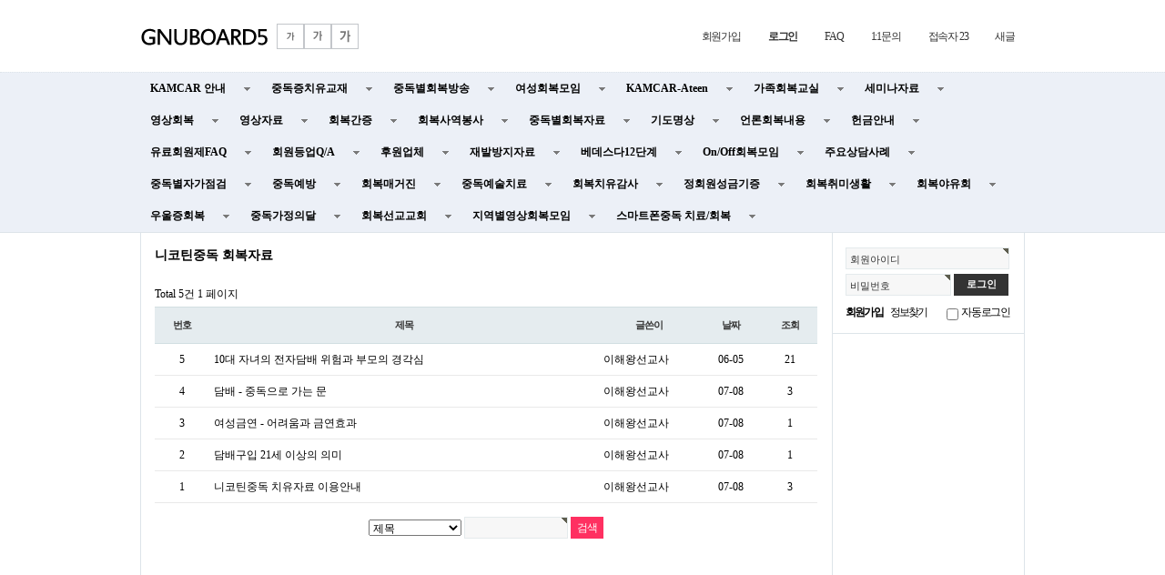

--- FILE ---
content_type: text/html; charset=utf-8
request_url: http://werecovery.com/bbs/board.php?bo_table=major_9
body_size: 5104
content:
<!doctype html>
<html lang="ko">
<head>
<meta charset="utf-8">
<meta http-equiv="imagetoolbar" content="no">
<meta http-equiv="X-UA-Compatible" content="IE=Edge">
<title>니코틴중독 회복자료 1 페이지 | 한국어 중독증 치유 방송국</title>
<link rel="stylesheet" href="http://werecovery.com/theme/basic/css/default.css?ver=161020">
<link rel="stylesheet" href="http://werecovery.com/theme/basic/skin/connect/basic/style.css?ver=161020">
<link rel="stylesheet" href="http://werecovery.com/theme/basic/skin/outlogin/basic/style.css?ver=161020">
<link rel="stylesheet" href="http://werecovery.com/skin/board/basic/style.css?ver=161020">
<link rel="stylesheet" href="http://werecovery.com/theme/basic/skin/visit/basic/style.css?ver=161020">
<!--[if lte IE 8]>
<script src="http://werecovery.com/js/html5.js"></script>
<![endif]-->
<script>
// 자바스크립트에서 사용하는 전역변수 선언
var g5_url       = "http://werecovery.com";
var g5_bbs_url   = "http://werecovery.com/bbs";
var g5_is_member = "";
var g5_is_admin  = "";
var g5_is_mobile = "";
var g5_bo_table  = "major_9";
var g5_sca       = "";
var g5_editor    = "smarteditor2";
var g5_cookie_domain = "";
</script>
<script src="http://werecovery.com/js/jquery-1.8.3.min.js"></script>
<script src="http://werecovery.com/js/jquery.menu.js?ver=161020"></script>
<script src="http://werecovery.com/js/common.js?ver=161020"></script>
<script src="http://werecovery.com/js/wrest.js?ver=161020"></script>
</head>
<body>

<!-- 상단 시작 { -->
<div id="hd">
    <h1 id="hd_h1">니코틴중독 회복자료 1 페이지</h1>

    <div id="skip_to_container"><a href="#container">본문 바로가기</a></div>

    
    <div id="hd_wrapper">

        <div id="logo">
            <a href="http://werecovery.com"><img src="http://werecovery.com/img/logo.jpg" alt="한국어 중독증 치유 방송국"></a>
        </div>

        <!-- fieldset id="hd_sch">
            <legend>사이트 내 전체검색</legend>
            <form name="fsearchbox" method="get" action="http://werecovery.com/bbs/search.php" onsubmit="return fsearchbox_submit(this);">
            <input type="hidden" name="sfl" value="wr_subject||wr_content">
            <input type="hidden" name="sop" value="and">
            <label for="sch_stx" class="sound_only">검색어<strong class="sound_only"> 필수</strong></label>
            <input type="text" name="stx" id="sch_stx" maxlength="20">
            <input type="submit" id="sch_submit" value="검색">
            </form>

            <script>
            function fsearchbox_submit(f)
            {
                if (f.stx.value.length < 2) {
                    alert("검색어는 두글자 이상 입력하십시오.");
                    f.stx.select();
                    f.stx.focus();
                    return false;
                }

                // 검색에 많은 부하가 걸리는 경우 이 주석을 제거하세요.
                var cnt = 0;
                for (var i=0; i<f.stx.value.length; i++) {
                    if (f.stx.value.charAt(i) == ' ')
                        cnt++;
                }

                if (cnt > 1) {
                    alert("빠른 검색을 위하여 검색어에 공백은 한개만 입력할 수 있습니다.");
                    f.stx.select();
                    f.stx.focus();
                    return false;
                }

                return true;
            }
            </script>
        </fieldset -->

        <div id="text_size">
            <!-- font_resize('엘리먼트id', '제거할 class', '추가할 class'); -->
            <button id="size_down" onclick="font_resize('container', 'ts_up ts_up2', '');"><img src="http://werecovery.com/img/ts01.gif" alt="기본"></button>
            <button id="size_def" onclick="font_resize('container', 'ts_up ts_up2', 'ts_up');"><img src="http://werecovery.com/img/ts02.gif" alt="크게"></button>
            <button id="size_up" onclick="font_resize('container', 'ts_up ts_up2', 'ts_up2');"><img src="http://werecovery.com/img/ts03.gif" alt="더크게"></button>
        </div>

        <ul id="tnb">
                        <li><a href="http://werecovery.com/bbs/register.php">회원가입</a></li>
            <li><a href="http://werecovery.com/bbs/login.php"><b>로그인</b></a></li>
                        <li><a href="http://werecovery.com/bbs/faq.php">FAQ</a></li>
            <li><a href="http://werecovery.com/bbs/qalist.php">1:1문의</a></li>
            <li><a href="http://werecovery.com/bbs/current_connect.php">접속자 
23</a></li>
            <li><a href="http://werecovery.com/bbs/new.php">새글</a></li>
        </ul>
    </div>

    <hr>

    <nav id="gnb">
        <h2>메인메뉴</h2>
        <ul id="gnb_1dul">
                        <li class="gnb_1dli" style="z-index:999">
                <a href="http://www.werecovery.com/bbs/group.php?gr_id=info" target="_self" class="gnb_1da">KAMCAR 안내</a>
                            </li>
                        <li class="gnb_1dli" style="z-index:998">
                <a href="http://www.werecovery.com/bbs/group.php?gr_id=book" target="_self" class="gnb_1da">중독증치유교재</a>
                            </li>
                        <li class="gnb_1dli" style="z-index:997">
                <a href="http://www.werecovery.com/bbs/group.php?gr_id=radio" target="_self" class="gnb_1da">중독별회복방송</a>
                            </li>
                        <li class="gnb_1dli" style="z-index:996">
                <a href="http://www.werecovery.com/bbs/group.php?gr_id=female" target="_self" class="gnb_1da">여성회복모임</a>
                            </li>
                        <li class="gnb_1dli" style="z-index:995">
                <a href="http://www.werecovery.com/bbs/group.php?gr_id=Ateen" target="_self" class="gnb_1da">KAMCAR-Ateen</a>
                            </li>
                        <li class="gnb_1dli" style="z-index:994">
                <a href="http://www.werecovery.com/bbs/group.php?gr_id=family" target="_self" class="gnb_1da">가족회복교실</a>
                            </li>
                        <li class="gnb_1dli" style="z-index:993">
                <a href="http://www.werecovery.com/bbs/group.php?gr_id=seminar" target="_self" class="gnb_1da">세미나자료</a>
                            </li>
                        <li class="gnb_1dli" style="z-index:992">
                <a href="http://www.werecovery.com/bbs/group.php?gr_id=video" target="_self" class="gnb_1da">영상회복</a>
                            </li>
                        <li class="gnb_1dli" style="z-index:991">
                <a href="http://www.werecovery.com/bbs/group.php?gr_id=tv" target="_self" class="gnb_1da">영상자료</a>
                            </li>
                        <li class="gnb_1dli" style="z-index:990">
                <a href="http://www.werecovery.com/bbs/group.php?gr_id=rtestimony" target="_self" class="gnb_1da">회복간증</a>
                            </li>
                        <li class="gnb_1dli" style="z-index:989">
                <a href="http://www.werecovery.com/bbs/group.php?gr_id=service" target="_self" class="gnb_1da">회복사역봉사</a>
                            </li>
                        <li class="gnb_1dli" style="z-index:988">
                <a href="http://www.werecovery.com/bbs/group.php?gr_id=major" target="_self" class="gnb_1da">중독별회복자료</a>
                            </li>
                        <li class="gnb_1dli" style="z-index:987">
                <a href="http://www.werecovery.com/bbs/group.php?gr_id=praying" target="_self" class="gnb_1da">기도명상</a>
                            </li>
                        <li class="gnb_1dli" style="z-index:986">
                <a href="http://www.werecovery.com/bbs/group.php?gr_id=press" target="_self" class="gnb_1da">언론회복내용</a>
                            </li>
                        <li class="gnb_1dli" style="z-index:985">
                <a href="http://www.werecovery.com/bbs/board.php?bo_table=donation" target="_self" class="gnb_1da">헌금안내</a>
                            </li>
                        <li class="gnb_1dli" style="z-index:984">
                <a href="http://www.werecovery.com/bbs/board.php?bo_table=donationQ_A" target="_self" class="gnb_1da">유료회원제FAQ</a>
                            </li>
                        <li class="gnb_1dli" style="z-index:983">
                <a href="http://www.werecovery.com/bbs/board.php?bo_table=recoveryQ_A" target="_self" class="gnb_1da">회원등업Q/A</a>
                            </li>
                        <li class="gnb_1dli" style="z-index:982">
                <a href="http://www.werecovery.com/bbs/board.php?bo_table=supporters" target="_self" class="gnb_1da">후원업체</a>
                            </li>
                        <li class="gnb_1dli" style="z-index:981">
                <a href="http://www.werecovery.com/bbs/group.php?gr_id=diary" target="_self" class="gnb_1da">재발방지자료</a>
                            </li>
                        <li class="gnb_1dli" style="z-index:980">
                <a href="http://www.werecovery.com/bbs/group.php?gr_id=bethesda" target="_self" class="gnb_1da">베데스다12단계</a>
                            </li>
                        <li class="gnb_1dli" style="z-index:979">
                <a href="http://www.werecovery.com/bbs/group.php?gr_id=onoff" target="_self" class="gnb_1da">On/Off회복모임</a>
                            </li>
                        <li class="gnb_1dli" style="z-index:978">
                <a href="http://www.werecovery.com/bbs/group.php?gr_id=haelee" target="_self" class="gnb_1da">주요상담사례</a>
                            </li>
                        <li class="gnb_1dli" style="z-index:977">
                <a href="http://www.werecovery.com/bbs/group.php?gr_id=selfcheck" target="_self" class="gnb_1da">중독별자가점검</a>
                            </li>
                        <li class="gnb_1dli" style="z-index:976">
                <a href="http://www.werecovery.com/bbs/group.php?gr_id=prevention" target="_self" class="gnb_1da">중독예방</a>
                            </li>
                        <li class="gnb_1dli" style="z-index:975">
                <a href="http://www.werecovery.com/bbs/group.php?gr_id=magazine" target="_self" class="gnb_1da">회복매거진</a>
                            </li>
                        <li class="gnb_1dli" style="z-index:974">
                <a href="http://www.werecovery.com/bbs/group.php?gr_id=artherapy" target="_self" class="gnb_1da">중독예술치료</a>
                            </li>
                        <li class="gnb_1dli" style="z-index:973">
                <a href="http://www.werecovery.com/bbs/group.php?gr_id=RThanks" target="_self" class="gnb_1da">회복치유감사</a>
                            </li>
                        <li class="gnb_1dli" style="z-index:972">
                <a href="http://www.werecovery.com/bbs/group.php?gr_id=memberD" target="_self" class="gnb_1da">정회원성금기증</a>
                            </li>
                        <li class="gnb_1dli" style="z-index:971">
                <a href="http://www.werecovery.com/bbs/group.php?gr_id=hobby" target="_self" class="gnb_1da">회복취미생활</a>
                            </li>
                        <li class="gnb_1dli" style="z-index:970">
                <a href="http://www.werecovery.com/bbs/group.php?gr_id=picnic" target="_self" class="gnb_1da">회복야유회</a>
                            </li>
                        <li class="gnb_1dli" style="z-index:969">
                <a href="http://www.werecovery.com/bbs/group.php?gr_id=Depression" target="_self" class="gnb_1da">우울증회복</a>
                            </li>
                        <li class="gnb_1dli" style="z-index:968">
                <a href="http://www.werecovery.com/bbs/group.php?gr_id=AHome" target="_self" class="gnb_1da">중독가정의달</a>
                            </li>
                        <li class="gnb_1dli" style="z-index:967">
                <a href="http://www.werecovery.com/bbs/group.php?gr_id=church" target="_self" class="gnb_1da">회복선교교회</a>
                            </li>
                        <li class="gnb_1dli" style="z-index:966">
                <a href="http://www.werecovery.com/bbs/group.php?gr_id=online" target="_self" class="gnb_1da">지역별영상회복모임</a>
                            </li>
                        <li class="gnb_1dli" style="z-index:965">
                <a href="http://www.werecovery.com/bbs/group.php?gr_id=smartphone" target="_self" class="gnb_1da">스마트폰중독 치료/회복</a>
                            </li>
                    </ul>
    </nav>
</div>
<!-- } 상단 끝 -->

<hr>

<!-- 콘텐츠 시작 { -->
<div id="wrapper">
    <div id="aside">
        
<!-- 로그인 전 아웃로그인 시작 { -->
<section id="ol_before" class="ol">
    <h2>회원로그인</h2>
    <form name="foutlogin" action="http://werecovery.com/bbs/login_check.php" onsubmit="return fhead_submit(this);" method="post" autocomplete="off">
    <fieldset>
        <input type="hidden" name="url" value="%2Fbbs%2Fboard.php%3Fbo_table%3Dmajor_9">
        <label for="ol_id" id="ol_idlabel">회원아이디<strong class="sound_only">필수</strong></label>
        <input type="text" id="ol_id" name="mb_id" required class="required" maxlength="20">
        <label for="ol_pw" id="ol_pwlabel">비밀번호<strong class="sound_only">필수</strong></label>
        <input type="password" name="mb_password" id="ol_pw" required class="required" maxlength="20">
        <input type="submit" id="ol_submit" value="로그인">
        <div id="ol_svc">
            <a href="http://werecovery.com/bbs/register.php"><b>회원가입</b></a>
            <a href="http://werecovery.com/bbs/password_lost.php" id="ol_password_lost">정보찾기</a>
        </div>
        <div id="ol_auto">
            <input type="checkbox" name="auto_login" value="1" id="auto_login">
            <label for="auto_login" id="auto_login_label">자동로그인</label>
        </div>
    </fieldset>
    </form>
</section>

<script>
$omi = $('#ol_id');
$omp = $('#ol_pw');
$omp.css('display','inline-block').css('width',104);
$omi_label = $('#ol_idlabel');
$omi_label.addClass('ol_idlabel');
$omp_label = $('#ol_pwlabel');
$omp_label.addClass('ol_pwlabel');

$(function() {
    $omi.focus(function() {
        $omi_label.css('visibility','hidden');
    });
    $omp.focus(function() {
        $omp_label.css('visibility','hidden');
    });
    $omi.blur(function() {
        $this = $(this);
        if($this.attr('id') == "ol_id" && $this.attr('value') == "") $omi_label.css('visibility','visible');
    });
    $omp.blur(function() {
        $this = $(this);
        if($this.attr('id') == "ol_pw" && $this.attr('value') == "") $omp_label.css('visibility','visible');
    });

    $("#auto_login").click(function(){
        if ($(this).is(":checked")) {
            if(!confirm("자동로그인을 사용하시면 다음부터 회원아이디와 비밀번호를 입력하실 필요가 없습니다.\n\n공공장소에서는 개인정보가 유출될 수 있으니 사용을 자제하여 주십시오.\n\n자동로그인을 사용하시겠습니까?"))
                return false;
        }
    });
});

function fhead_submit(f)
{
    return true;
}
</script>
<!-- } 로그인 전 아웃로그인 끝 -->
            </div>
    <div id="container">
        
<h2 id="container_title">니코틴중독 회복자료<span class="sound_only"> 목록</span></h2>

<!-- 게시판 목록 시작 { -->
<div id="bo_list" style="width:100%">

    <!-- 게시판 카테고리 시작 { -->
        <!-- } 게시판 카테고리 끝 -->

    <!-- 게시판 페이지 정보 및 버튼 시작 { -->
    <div class="bo_fx">
        <div id="bo_list_total">
            <span>Total 5건</span>
            1 페이지
        </div>

            </div>
    <!-- } 게시판 페이지 정보 및 버튼 끝 -->

    <form name="fboardlist" id="fboardlist" action="./board_list_update.php" onsubmit="return fboardlist_submit(this);" method="post">
    <input type="hidden" name="bo_table" value="major_9">
    <input type="hidden" name="sfl" value="">
    <input type="hidden" name="stx" value="">
    <input type="hidden" name="spt" value="">
    <input type="hidden" name="sca" value="">
    <input type="hidden" name="sst" value="wr_num, wr_reply">
    <input type="hidden" name="sod" value="">
    <input type="hidden" name="page" value="1">
    <input type="hidden" name="sw" value="">

    <div class="tbl_head01 tbl_wrap">
        <table>
        <caption>니코틴중독 회복자료 목록</caption>
        <thead>
        <tr>
            <th scope="col">번호</th>
                        <th scope="col">제목</th>
            <th scope="col">글쓴이</th>
            <th scope="col"><a href="/bbs/board.php?bo_table=major_9&amp;sop=and&amp;sst=wr_datetime&amp;sod=desc&amp;sfl=&amp;stx=&amp;sca=&amp;page=1">날짜</a></th>
            <th scope="col"><a href="/bbs/board.php?bo_table=major_9&amp;sop=and&amp;sst=wr_hit&amp;sod=desc&amp;sfl=&amp;stx=&amp;sca=&amp;page=1">조회</a></th>
                                </tr>
        </thead>
        <tbody>
                <tr class="">
            <td class="td_num">
            5            </td>
                        <td class="td_subject">
                
                <a href="http://werecovery.com/bbs/board.php?bo_table=major_9&amp;wr_id=5">
                    10대 자녀의 전자담배 위험과 부모의 경각심                                    </a>

                            </td>
            <td class="td_name sv_use"><span class="sv_member">이해왕선교사</span></td>
            <td class="td_date">06-05</td>
            <td class="td_num">21</td>
                                </tr>
                <tr class="">
            <td class="td_num">
            4            </td>
                        <td class="td_subject">
                
                <a href="http://werecovery.com/bbs/board.php?bo_table=major_9&amp;wr_id=4">
                    담배 - 중독으로 가는 문                                    </a>

                            </td>
            <td class="td_name sv_use"><span class="sv_member">이해왕선교사</span></td>
            <td class="td_date">07-08</td>
            <td class="td_num">3</td>
                                </tr>
                <tr class="">
            <td class="td_num">
            3            </td>
                        <td class="td_subject">
                
                <a href="http://werecovery.com/bbs/board.php?bo_table=major_9&amp;wr_id=3">
                    여성금연 - 어려움과 금연효과                                    </a>

                            </td>
            <td class="td_name sv_use"><span class="sv_member">이해왕선교사</span></td>
            <td class="td_date">07-08</td>
            <td class="td_num">1</td>
                                </tr>
                <tr class="">
            <td class="td_num">
            2            </td>
                        <td class="td_subject">
                
                <a href="http://werecovery.com/bbs/board.php?bo_table=major_9&amp;wr_id=2">
                    담배구입 21세 이상의 의미                                    </a>

                            </td>
            <td class="td_name sv_use"><span class="sv_member">이해왕선교사</span></td>
            <td class="td_date">07-08</td>
            <td class="td_num">1</td>
                                </tr>
                <tr class="">
            <td class="td_num">
            1            </td>
                        <td class="td_subject">
                
                <a href="http://werecovery.com/bbs/board.php?bo_table=major_9&amp;wr_id=1">
                    니코틴중독 치유자료 이용안내                                    </a>

                            </td>
            <td class="td_name sv_use"><span class="sv_member">이해왕선교사</span></td>
            <td class="td_date">07-08</td>
            <td class="td_num">3</td>
                                </tr>
                        </tbody>
        </table>
    </div>

        </form>
</div>


<!-- 페이지 -->

<!-- 게시판 검색 시작 { -->
<fieldset id="bo_sch">
    <legend>게시물 검색</legend>

    <form name="fsearch" method="get">
    <input type="hidden" name="bo_table" value="major_9">
    <input type="hidden" name="sca" value="">
    <input type="hidden" name="sop" value="and">
    <label for="sfl" class="sound_only">검색대상</label>
    <select name="sfl" id="sfl">
        <option value="wr_subject">제목</option>
        <option value="wr_content">내용</option>
        <option value="wr_subject||wr_content">제목+내용</option>
        <option value="mb_id,1">회원아이디</option>
        <option value="mb_id,0">회원아이디(코)</option>
        <option value="wr_name,1">글쓴이</option>
        <option value="wr_name,0">글쓴이(코)</option>
    </select>
    <label for="stx" class="sound_only">검색어<strong class="sound_only"> 필수</strong></label>
    <input type="text" name="stx" value="" required id="stx" class="frm_input required" size="15" maxlength="20">
    <input type="submit" value="검색" class="btn_submit">
    </form>
</fieldset>
<!-- } 게시판 검색 끝 -->

<!-- } 게시판 목록 끝 -->

    </div>
</div>

<!-- } 콘텐츠 끝 -->

<hr>

<!-- 하단 시작 { -->
<div id="ft">
        
<!-- 접속자집계 시작 { -->
<section id="visit">
    <div>
        <h2>접속자집계</h2>
        <dl>
            <dt>오늘</dt>
            <dd>338</dd>
            <dt>어제</dt>
            <dd>1,145</dd>
            <dt>최대</dt>
            <dd>8,205</dd>
            <dt>전체</dt>
            <dd>1,169,041</dd>
        </dl>
            </div>
</section>
<!-- } 접속자집계 끝 -->    <div id="ft_catch"><img src="http://werecovery.com/img/ft.png" alt="그누보드5"></div>
    <div id="ft_company">
    </div>
    <div id="ft_copy">
        <div>
            <a href="http://werecovery.com/bbs/content.php?co_id=company">회사소개</a>
            <a href="http://werecovery.com/bbs/content.php?co_id=privacy">개인정보처리방침</a>
            <a href="http://werecovery.com/bbs/content.php?co_id=provision">서비스이용약관</a>
            Copyright &copy; <b>소유하신 도메인.</b> All rights reserved.<br>
            <a href="#hd" id="ft_totop">상단으로</a>
        </div>
    </div>
</div>

<a href="http://werecovery.com/bbs/board.php?bo_table=major_9&amp;device=mobile" id="device_change">모바일 버전으로 보기</a>

<!-- } 하단 끝 -->

<script>
$(function() {
    // 폰트 리사이즈 쿠키있으면 실행
    font_resize("container", get_cookie("ck_font_resize_rmv_class"), get_cookie("ck_font_resize_add_class"));
});
</script>



<!-- ie6,7에서 사이드뷰가 게시판 목록에서 아래 사이드뷰에 가려지는 현상 수정 -->
<!--[if lte IE 7]>
<script>
$(function() {
    var $sv_use = $(".sv_use");
    var count = $sv_use.length;

    $sv_use.each(function() {
        $(this).css("z-index", count);
        $(this).css("position", "relative");
        count = count - 1;
    });
});
</script>
<![endif]-->

</body>
</html>

<!-- 사용스킨 : basic -->
